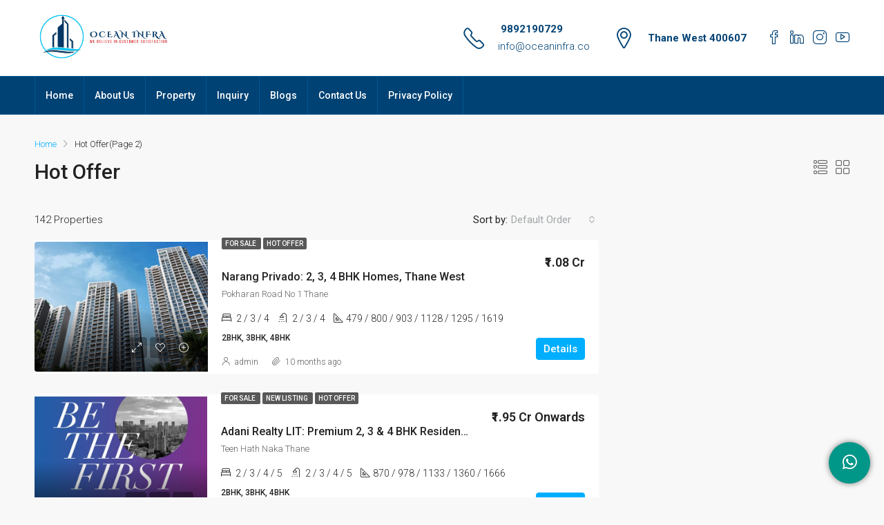

--- FILE ---
content_type: text/html; charset=utf-8
request_url: https://www.google.com/recaptcha/api2/aframe
body_size: 135
content:
<!DOCTYPE HTML><html><head><meta http-equiv="content-type" content="text/html; charset=UTF-8"></head><body><script nonce="8hEGk3TItg2Zkh7mf-xKwQ">/** Anti-fraud and anti-abuse applications only. See google.com/recaptcha */ try{var clients={'sodar':'https://pagead2.googlesyndication.com/pagead/sodar?'};window.addEventListener("message",function(a){try{if(a.source===window.parent){var b=JSON.parse(a.data);var c=clients[b['id']];if(c){var d=document.createElement('img');d.src=c+b['params']+'&rc='+(localStorage.getItem("rc::a")?sessionStorage.getItem("rc::b"):"");window.document.body.appendChild(d);sessionStorage.setItem("rc::e",parseInt(sessionStorage.getItem("rc::e")||0)+1);localStorage.setItem("rc::h",'1768975975739');}}}catch(b){}});window.parent.postMessage("_grecaptcha_ready", "*");}catch(b){}</script></body></html>